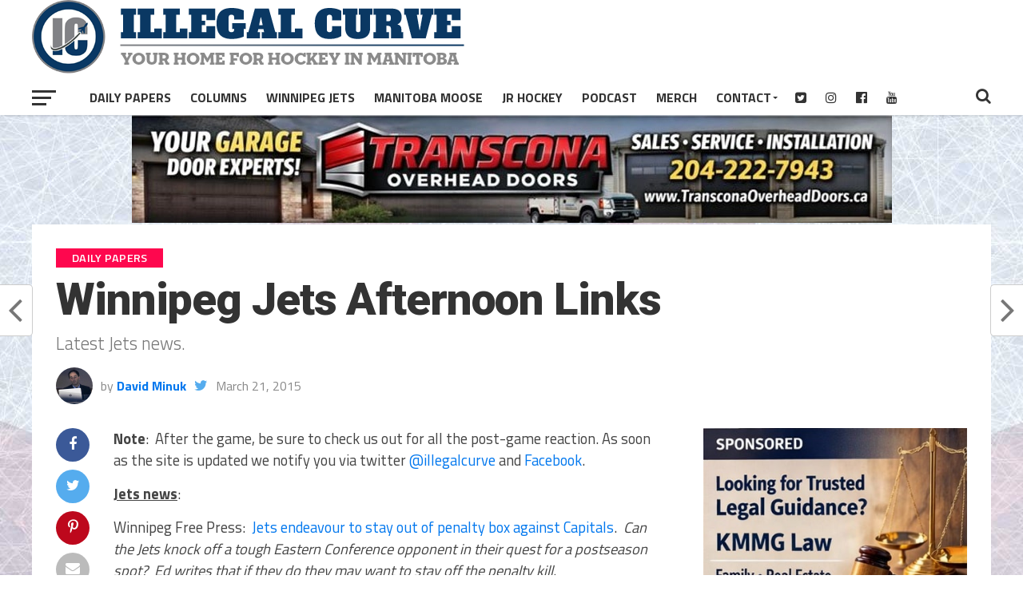

--- FILE ---
content_type: text/html; charset=utf-8
request_url: https://www.google.com/recaptcha/api2/aframe
body_size: 265
content:
<!DOCTYPE HTML><html><head><meta http-equiv="content-type" content="text/html; charset=UTF-8"></head><body><script nonce="py1e_UR8E7M18H1uNWlRhg">/** Anti-fraud and anti-abuse applications only. See google.com/recaptcha */ try{var clients={'sodar':'https://pagead2.googlesyndication.com/pagead/sodar?'};window.addEventListener("message",function(a){try{if(a.source===window.parent){var b=JSON.parse(a.data);var c=clients[b['id']];if(c){var d=document.createElement('img');d.src=c+b['params']+'&rc='+(localStorage.getItem("rc::a")?sessionStorage.getItem("rc::b"):"");window.document.body.appendChild(d);sessionStorage.setItem("rc::e",parseInt(sessionStorage.getItem("rc::e")||0)+1);localStorage.setItem("rc::h",'1769697570186');}}}catch(b){}});window.parent.postMessage("_grecaptcha_ready", "*");}catch(b){}</script></body></html>